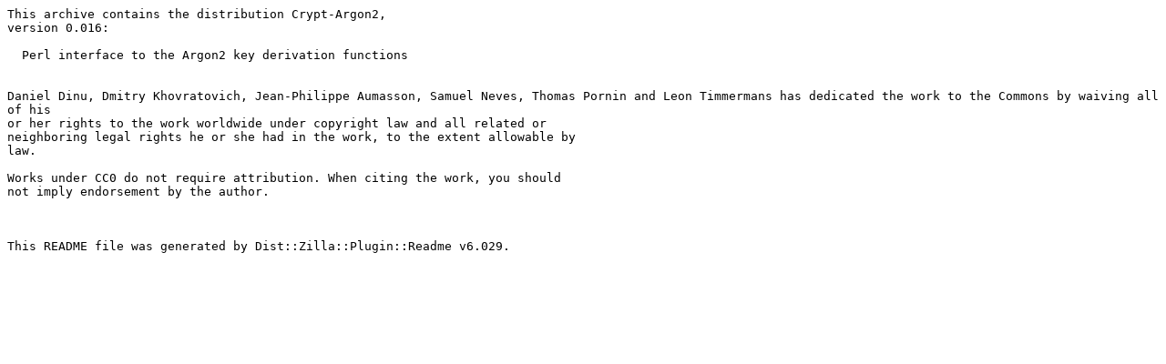

--- FILE ---
content_type: text/plain; charset=utf-8
request_url: http://ftp.agh.edu.pl/CPAN/modules/by-module/Linux/LEONT/Crypt-Argon2-0.016.readme
body_size: 640
content:
This archive contains the distribution Crypt-Argon2,
version 0.016:

  Perl interface to the Argon2 key derivation functions


Daniel Dinu, Dmitry Khovratovich, Jean-Philippe Aumasson, Samuel Neves, Thomas Pornin and Leon Timmermans has dedicated the work to the Commons by waiving all of his
or her rights to the work worldwide under copyright law and all related or
neighboring legal rights he or she had in the work, to the extent allowable by
law.

Works under CC0 do not require attribution. When citing the work, you should
not imply endorsement by the author.



This README file was generated by Dist::Zilla::Plugin::Readme v6.029.
